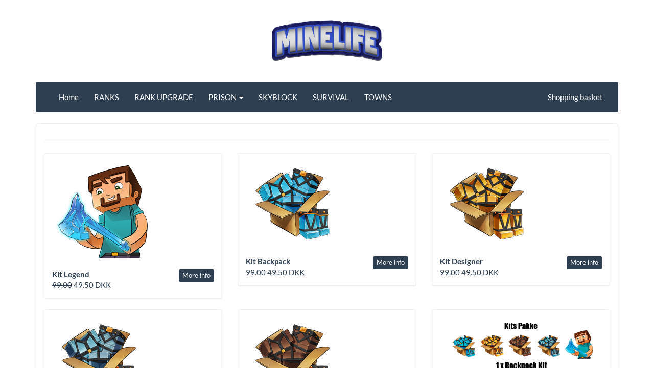

--- FILE ---
content_type: text/html; charset=UTF-8
request_url: https://store.minelife.eu/category/345783
body_size: 4070
content:
<!DOCTYPE html>
<html lang="en">
	<head>
		<meta charset="utf-8">
		<meta http-equiv="X-UA-Compatible" content="IE=edge">
		<meta name="viewport" content="width=device-width, initial-scale=1">
		<meta name="description" content="">
		<meta name="author" content="">
		<link rel="dns-prefetch" href="https://cdn.craftingstore.net">
		<link rel="icon" href="https://cdn.craftingstore.net/rPPmDHlLQ1/e76e058f6e327d9b3bd136e2094c9c9e/j9oqvvxegbuaja1vqptb.png">
		<title>Minelife | KITS</title>
		<link rel="stylesheet" href="https://cdn.craftingstore.net/assets/shops/css/bootstrap.min.css">
		<link rel="stylesheet" href="https://cdn.craftingstore.net/assets/shops/css/themes/flatly.min.css">
		<link rel="stylesheet" href="https://cdn.craftingstore.net/assets/shops/css/store.min.css">
		<link rel="stylesheet" href="/assets/69144ed969dc26331ba36397e6d9675e96102b11-css/style.css?v=1765891069">
	</head>

	<body >

		<!-- container -->
		<div class="container">

			<!-- header -->
			<div class="header">
    <div class="logo">
        <a href="/"><img height="240px" width="240px" src="https://cdn.craftingstore.net/rPPmDHlLQ1/e76e058f6e327d9b3bd136e2094c9c9e/vp9gjmimuzda4jefjo5i.png"></a>
    </div>
</div>
			<!-- nav -->
			<nav class="navbar navbar-default">
    <div class="container-fluid">
        <div class="navbar-header">
            <button type="button" class="navbar-toggle collapsed" data-toggle="collapse" data-target="#navbar" aria-expanded="false" aria-controls="navbar">
                <span class="sr-only"></span>
                <span class="icon-bar"></span>
                <span class="icon-bar"></span>
                <span class="icon-bar"></span>
            </button>
        </div>
        <div id="navbar" class="navbar-collapse collapse">
            <ul class="nav navbar-nav">
                <li><a href="/">Home</a></li>
                                                                                        <li><a href="/category/345768">RANKS</a></li>
                            
                                                                                                            <li><a href="/category/345771">RANK UPGRADE</a></li>
                            
                                                                                <li class="dropdown">
                            <a href="#" class="dropdown-toggle" data-toggle="dropdown" role="button" aria-haspopup="true" aria-expanded="false">
                                PRISON
                                <span class="caret"></span>
                            </a>
                            <ul class="dropdown-menu">
                                                                    <li><a href="/category/345783">KITS</a></li>
                                                                    <li><a href="/category/366658">PETS</a></li>
                                                            </ul>
                        </li>
                                                                                                            <li><a href="/category/345786">SKYBLOCK</a></li>
                            
                                                                                                            <li><a href="/category/345789">SURVIVAL</a></li>
                            
                                                                                                            <li><a href="/category/345792">TOWNS</a></li>
                            
                                    				            </ul>
						 <ul class="nav navbar-nav navbar-right">
                <li><a href="/checkout/basket">Shopping basket</a></li>
            </ul>
        </div>
    </div>
</nav>
			<!-- content -->
			<div class="row">
				<div class="col-lg-12 col-xs-12">
					
					<div class="panel panel-default">
    <div class="panel-body">
        <div class="row">
            <div class="col-md-12">
                                <div class="row">
                    <div class="col-md-12">
                        
                        <hr>
                    </div>
                </div>
                
                
                                        <div class="row">
                                                <div class="col-md-4">
                            <div class="panel panel-default item-wrapper">
                                <div class="panel-body">
                                                                        <img class="img-responsive" src="https://cdn.craftingstore.net/rPPmDHlLQ1/e76e058f6e327d9b3bd136e2094c9c9e/x3fbfcnv7xj0hglgswd2.png"><br/>
                                                                        <div class="item-footer">
                                        <div class="row">
                                            <div class="col-md-6"><b>Kit Legend</b><br>
                                                                                                    <del>99.00</del>
                                                    49.50
                                                                                                DKK
                                            </div>
                                            <div class="col-md-6 text-right">
                                                <button type="button" class="btn btn-primary btn-xs" data-toggle="modal" data-target="#package1111891">
                                                    More info
                                                </button>
                                            </div>
                                        </div>
                                    </div>
                                </div>
                            </div>
                        </div>
                                                <div class="col-md-4">
                            <div class="panel panel-default item-wrapper">
                                <div class="panel-body">
                                                                        <img class="img-responsive" src="https://cdn.craftingstore.net/rPPmDHlLQ1/e76e058f6e327d9b3bd136e2094c9c9e/ndzowgb69neyznqusw4b.png"><br/>
                                                                        <div class="item-footer">
                                        <div class="row">
                                            <div class="col-md-6"><b>Kit Backpack</b><br>
                                                                                                    <del>99.00</del>
                                                    49.50
                                                                                                DKK
                                            </div>
                                            <div class="col-md-6 text-right">
                                                <button type="button" class="btn btn-primary btn-xs" data-toggle="modal" data-target="#package961068">
                                                    More info
                                                </button>
                                            </div>
                                        </div>
                                    </div>
                                </div>
                            </div>
                        </div>
                                                <div class="col-md-4">
                            <div class="panel panel-default item-wrapper">
                                <div class="panel-body">
                                                                        <img class="img-responsive" src="https://cdn.craftingstore.net/rPPmDHlLQ1/e76e058f6e327d9b3bd136e2094c9c9e/xilysnckdu6y1ceqfelz.png"><br/>
                                                                        <div class="item-footer">
                                        <div class="row">
                                            <div class="col-md-6"><b>Kit Designer</b><br>
                                                                                                    <del>99.00</del>
                                                    49.50
                                                                                                DKK
                                            </div>
                                            <div class="col-md-6 text-right">
                                                <button type="button" class="btn btn-primary btn-xs" data-toggle="modal" data-target="#package961071">
                                                    More info
                                                </button>
                                            </div>
                                        </div>
                                    </div>
                                </div>
                            </div>
                        </div>
                                            </div>
                                        <div class="row">
                                                <div class="col-md-4">
                            <div class="panel panel-default item-wrapper">
                                <div class="panel-body">
                                                                        <img class="img-responsive" src="https://cdn.craftingstore.net/rPPmDHlLQ1/e76e058f6e327d9b3bd136e2094c9c9e/rmxnoodisd4zb898h6hr.png"><br/>
                                                                        <div class="item-footer">
                                        <div class="row">
                                            <div class="col-md-6"><b>Kit King Kong</b><br>
                                                                                                    <del>99.00</del>
                                                    49.50
                                                                                                DKK
                                            </div>
                                            <div class="col-md-6 text-right">
                                                <button type="button" class="btn btn-primary btn-xs" data-toggle="modal" data-target="#package961194">
                                                    More info
                                                </button>
                                            </div>
                                        </div>
                                    </div>
                                </div>
                            </div>
                        </div>
                                                <div class="col-md-4">
                            <div class="panel panel-default item-wrapper">
                                <div class="panel-body">
                                                                        <img class="img-responsive" src="https://cdn.craftingstore.net/rPPmDHlLQ1/e76e058f6e327d9b3bd136e2094c9c9e/c8qzkmtqhlsm4p8y2eu9.png"><br/>
                                                                        <div class="item-footer">
                                        <div class="row">
                                            <div class="col-md-6"><b>Kit OP</b><br>
                                                                                                    <del>39.00</del>
                                                    19.50
                                                                                                DKK
                                            </div>
                                            <div class="col-md-6 text-right">
                                                <button type="button" class="btn btn-primary btn-xs" data-toggle="modal" data-target="#package961200">
                                                    More info
                                                </button>
                                            </div>
                                        </div>
                                    </div>
                                </div>
                            </div>
                        </div>
                                                <div class="col-md-4">
                            <div class="panel panel-default item-wrapper">
                                <div class="panel-body">
                                                                        <img class="img-responsive" src="https://cdn.craftingstore.net/rPPmDHlLQ1/e76e058f6e327d9b3bd136e2094c9c9e/gr4xdkhn32d4ggsulsur.png"><br/>
                                                                        <div class="item-footer">
                                        <div class="row">
                                            <div class="col-md-6"><b>Kits Pakke (All kits)</b><br>
                                                                                                    175.00
                                                                                                DKK
                                            </div>
                                            <div class="col-md-6 text-right">
                                                <button type="button" class="btn btn-primary btn-xs" data-toggle="modal" data-target="#package1111915">
                                                    More info
                                                </button>
                                            </div>
                                        </div>
                                    </div>
                                </div>
                            </div>
                        </div>
                                            </div>
                                                </div>

                    </div>
    </div>
</div>

<div class="modal fade" id="package1111891" tabindex="-1" role="dialog"
     aria-hidden="true">
    <div class="modal-dialog" role="document">
        <div class="modal-content">
            <div class="modal-header">
                <button type="button" class="close" data-dismiss="modal" aria-label="Close">
                    <span aria-hidden="true">×</span>
                </button>
                <h4 class="modal-title">Kit Legend</h4>
            </div>
            <div class="modal-body">
                <p><p><strong><span style="color: rgb(250, 192, 143);">PRISON</span></strong></p>
<p>This package gives you access to the&nbsp;<strong>Legend&nbsp;</strong>kit.<br>The kit can be claimed every 2nd day.<br>You claim the kit at spawn in c, b or a.</p>
<p><strong>C</strong></p>
<p>- 2 x Money Crate<br>- 3 x&nbsp;Gold token<br>- 3 x Diamond token<br>- 1 x Experience book<br>- 2 x Iron pickaxes with unbreaking 4, fortune 4 and efficiency 3 enchants<br>- 2 x Iron axes with unbreaking 4 and efficiency 4 enchants</p>
<p><strong>B</strong></p>
<p>- 2 x Money Crate<br>- 3 x Gold token<br>- 3 x Diamond token<br>- 2 x Emerald Token<br>- 1 x Experience book<br>- 2 x Iron pickaxes with unbreaking 4, fortune 4 and efficiency 3 enchants<br>- 2 x Iron axes with unbreaking 4 and efficiency 4 enchants</p>
<p><strong>A</strong></p>
<p>- 2 x Money Crate<br>- 3 x Gold token<br>- 3 x Diamond token<br>- 1 x Experience book<br>- 2 x Diamond pickaxes with unbreaking 4, fortune 4 and efficiency 3 enchants<br>- 2 x Diamond axes with unbreaking 4 and efficiency 4 enchants<br></p></p>
            </div>
            <div class="modal-footer">
                <button type="button" class="btn btn-secondary" data-dismiss="modal">Close</button>
                                    <a href="/package/1111891">
                        <button type="button" class="btn btn-primary">Buy now</button>
                    </a>
                                                </div>
        </div>
    </div>
</div>
<div class="modal fade" id="package961068" tabindex="-1" role="dialog"
     aria-hidden="true">
    <div class="modal-dialog" role="document">
        <div class="modal-content">
            <div class="modal-header">
                <button type="button" class="close" data-dismiss="modal" aria-label="Close">
                    <span aria-hidden="true">×</span>
                </button>
                <h4 class="modal-title">Kit Backpack</h4>
            </div>
            <div class="modal-body">
                <p><p><strong><span style="color: rgb(250, 192, 143);">PRISON</span></strong></p>
<p>This package gives you access to the&nbsp;<strong>BACKPACK</strong> kit.<br>Your backpack can be used with the command&nbsp;/backpack and it includes&nbsp;6 extra rows of&nbsp;inventory. If your normal inventory is full, the backpack will be used automaticly.<br><strong>NOTICE!</strong>&nbsp;If you die, the backpack will be dropped as well.<br>The kit can be claimed every 2nd day.<br>You claim the kit at spawn in c, b or a.<br><br><strong>C</strong></p>
<p>- Backpack with 6 rows<br>- 2 x Money Crate<br>- 3 x Gold token<br>- 3 x Diamond token<br>- 2 x Iron pickaxes with&nbsp;unbreaking 2 and fortune 3 enchants</p>
<p><strong>B</strong></p>
<p>- Backpack with 6 rows<br>- 2 x Money Crate<br>- 3 x Gold token<br>- 3 x&nbsp;Diamond token<br>- 2 x Iron pickaxes with unbreaking 2 and fortune 3 enchants</p>
<p><strong>A</strong></p>
<p>- Backpack with 6 rows<br>- 2 x Money Crate<br>- 3 x Gold token<br>- 3 x Diamond token<br>- 2 x Diamond pickaxes with unbreaking 2 and fortune 3 enchants<br></p></p>
            </div>
            <div class="modal-footer">
                <button type="button" class="btn btn-secondary" data-dismiss="modal">Close</button>
                                    <a href="/package/961068">
                        <button type="button" class="btn btn-primary">Buy now</button>
                    </a>
                                                </div>
        </div>
    </div>
</div>
<div class="modal fade" id="package961071" tabindex="-1" role="dialog"
     aria-hidden="true">
    <div class="modal-dialog" role="document">
        <div class="modal-content">
            <div class="modal-header">
                <button type="button" class="close" data-dismiss="modal" aria-label="Close">
                    <span aria-hidden="true">×</span>
                </button>
                <h4 class="modal-title">Kit Designer</h4>
            </div>
            <div class="modal-body">
                <p><p><strong><span style="color: rgb(250, 192, 143);">PRISON</span></strong></p>
<p>This package gives you access to the&nbsp;<strong>DESIGNER</strong> kit and a&nbsp;<strong>GIRAF</strong> and&nbsp;<strong>PENGUIN</strong>&nbsp;pet.<br>You also get access to the particles Fire Wings, Ice Wings and Hearts as well as&nbsp;Nodes above your head with the command&nbsp;/wings.<br>The kit can be claimed every 2nd day. Pets and particles can be used at all times.<br>You claim the kit at spawn in c, b or a. To pick your pet, type&nbsp;/pet.</p>
<p><strong>C</strong></p>
<p>- 2 x&nbsp;Silver token<br>- 2 x Gold token<br>- 3 x Diamond token<br>- 32 x Apples<br>- 1 x&nbsp;Full set of red leather armor with&nbsp;unbreaking 10 enchant<br>- 1 x Iron sword<br>- 2 x Iron axes with&nbsp;unbreaking 2 and efficiency 2 enchants<br>- $ 5000</p>
<p><strong>B</strong></p>
<p>- 2 x Silver token<br>- 2 x Gold token<br>- 3 x Diamond token<br>- 16 x Cooked chickens<br>- 1 x Full set of red leather armor with unbreaking 10 enchant<br>- 1 x Iron sword<br>- 2 x Iron axes with unbreaking 2 and efficiency 2 enchants<br>- $ 40.000</p>
<p><strong>A</strong></p>
<p>- 2 x Silver token<br>- 2 x Gold token<br>- 3 x Diamond token<br>- 16 x Cooked chickens<br>- 1 x Full set of red leather armor with unbreaking 10 enchant<br>- 1 x Iron sword<br>- 2 x Diamond axes with&nbsp;unbreaking 2 and efficiency 2 enchants<br>- $ 80.000</p>
<figure><img src="https://cdn.craftingstore.net/rPPmDHlLQ1/154ccf6d0bb9b080dc17a315ebc7d097/87jyohccodwmsos5zf92.jpg" width="189" height="297" alt="87jyohccodwmsos5zf92.jpg" data-image="rp6ctqegrzk0"></figure>
<figure><img src="https://cdn.craftingstore.net/rPPmDHlLQ1/154ccf6d0bb9b080dc17a315ebc7d097/jukvkhucwevaldbvsu0o.jpg" width="191" height="200" alt="jukvkhucwevaldbvsu0o.jpg" data-image="qo1nr4gwppcc"></figure>
<figure><img src="https://cdn.craftingstore.net/rPPmDHlLQ1/154ccf6d0bb9b080dc17a315ebc7d097/uiucvkgkvqajfgcmyovp.jpg" width="187" height="196" alt="uiucvkgkvqajfgcmyovp.jpg" data-image="pggspzbsrcke"></figure></p>
            </div>
            <div class="modal-footer">
                <button type="button" class="btn btn-secondary" data-dismiss="modal">Close</button>
                                    <a href="/package/961071">
                        <button type="button" class="btn btn-primary">Buy now</button>
                    </a>
                                                </div>
        </div>
    </div>
</div>
<div class="modal fade" id="package961194" tabindex="-1" role="dialog"
     aria-hidden="true">
    <div class="modal-dialog" role="document">
        <div class="modal-content">
            <div class="modal-header">
                <button type="button" class="close" data-dismiss="modal" aria-label="Close">
                    <span aria-hidden="true">×</span>
                </button>
                <h4 class="modal-title">Kit King Kong</h4>
            </div>
            <div class="modal-body">
                <p><p><strong><span style="color: rgb(250, 192, 143);">PRISON</span></strong></p>
<p>This package gives you access to the&nbsp;<strong>KING KONG</strong> kit and at <strong>MONKEY</strong><strong>&nbsp;</strong>pet.<br>The kit can be claimed every 2nd day.&nbsp;The pet can be used at all times.<br>You claim the kit at spawn in c, b or a. To pick your pet, type /pet.<br><br><strong>C</strong></p>
<p>- 2 x Silver token<br>- 2 x Gold token<br>- 3 x Diamond token<br>- 32 x Apples<br>- 1 x&nbsp;Full set of iron armor with&nbsp;protection 1 enchant<br>- 1 x Iron sword<br>- 2 x Iron axes with&nbsp;unbreaking 2 and efficiency 2 enchants<br>- $ 4000</p>
<p><strong>B</strong></p>
<p>- 2 x Silver token<br>- 2 x Gold token<br>- 3 x Diamond token<br>- 16 x Cooked chickens<br>- 1 x Full set of iron armor with protection 1 enchant<br>- 1 x Iron sword<br>- 2 x Iron axes with unbreaking 2 and efficiency 2 enchants<br>- $ 35.000</p>
<p><strong>A</strong></p>
<p>- 2 x Silver token<br>- 2 x Gold token<br>- 3 x Diamond token<br>- 16 x Cooked chickens<br>- 1 x&nbsp;Full set of iron armor with protection 1 enchant<br>- 1 x Iron sword<br>- 2 x Diamond axes with unbreaking 2 and efficiency 2 enchants<br>- $ 70.000</p>
<figure><img src="https://cdn.craftingstore.net/rPPmDHlLQ1/154ccf6d0bb9b080dc17a315ebc7d097/swhqugirqfeppawklmyx.jpg" width="205" height="199" alt="swhqugirqfeppawklmyx.jpg" data-image="w5n0eu23fu1h"></figure>
<figure><img src="https://cdn.craftingstore.net/rPPmDHlLQ1/154ccf6d0bb9b080dc17a315ebc7d097/dq15lr2yr5iv2r7prboq.jpg" width="205" height="162" alt="dq15lr2yr5iv2r7prboq.jpg" data-image="576enjpq8xg5"></figure></p>
            </div>
            <div class="modal-footer">
                <button type="button" class="btn btn-secondary" data-dismiss="modal">Close</button>
                                    <a href="/package/961194">
                        <button type="button" class="btn btn-primary">Buy now</button>
                    </a>
                                                </div>
        </div>
    </div>
</div>
<div class="modal fade" id="package961200" tabindex="-1" role="dialog"
     aria-hidden="true">
    <div class="modal-dialog" role="document">
        <div class="modal-content">
            <div class="modal-header">
                <button type="button" class="close" data-dismiss="modal" aria-label="Close">
                    <span aria-hidden="true">×</span>
                </button>
                <h4 class="modal-title">Kit OP</h4>
            </div>
            <div class="modal-body">
                <p><p><strong><span style="color: rgb(250, 192, 143);">PRISON</span></strong></p>
<p>This package gives you access to the&nbsp;<strong>OP </strong>kit.<br>The kit can be claimed every 2nd day.<br>You claim the kit at spawn in c, b or a.</p>
<p><strong>C</strong></p>
<p>- 2 x Gold token<br>- 3 x Diamond token<br>- 32 x Apples<br>- 1 x Full set of iron armor<br>- 1 x Iron sword<br>- 2 x Iron axes with&nbsp;unbreaking 2 and efficiency 2 enchants<br>- $ 2500</p>
<p><strong>B</strong></p>
<p>- 2 x Gold token<br>- 3 x Diamond token<br>- 16 x Cooked chickens<br>- 1 x Full set of iron armor<br>- 1 x Iron sword<br>- 2 x Iron axes with unbreaking 2 and efficiency 2 enchants<br>- $ 25.000</p>
<p><strong>A</strong></p>
<p>- 2 x Gold token<br>- 3 x Diamond token<br>- 16 x Cooked chickens<br>- 1 x Full set of iron armor<br>- 1 x Iron sword<br>- 2 x Diamond axes with&nbsp;unbreaking 2 and efficiency 2 enchants<br>- $ 50.000<br></p></p>
            </div>
            <div class="modal-footer">
                <button type="button" class="btn btn-secondary" data-dismiss="modal">Close</button>
                                    <a href="/package/961200">
                        <button type="button" class="btn btn-primary">Buy now</button>
                    </a>
                                                </div>
        </div>
    </div>
</div>
<div class="modal fade" id="package1111915" tabindex="-1" role="dialog"
     aria-hidden="true">
    <div class="modal-dialog" role="document">
        <div class="modal-content">
            <div class="modal-header">
                <button type="button" class="close" data-dismiss="modal" aria-label="Close">
                    <span aria-hidden="true">×</span>
                </button>
                <h4 class="modal-title">Kits Pakke (All kits)</h4>
            </div>
            <div class="modal-body">
                <p><p>This special package gives you the following:<br><strong><br>1 x Legend Kit<br>1 x Backpack Kit<br>1 x OP Kit<br>1 x Designer Kit<br>1 x KingKong&nbsp;Kit</strong><br><br>Kits can be claimed every second day.</p></p>
            </div>
            <div class="modal-footer">
                <button type="button" class="btn btn-secondary" data-dismiss="modal">Close</button>
                                    <a href="/package/1111915">
                        <button type="button" class="btn btn-primary">Buy now</button>
                    </a>
                                                </div>
        </div>
    </div>
</div>
				</div>
			</div>

			<script src="https://cdn.craftingstore.net/assets/shops/js/jquery.min.js" data-no-instant></script>
			<script src="https://cdn.craftingstore.net/assets/shops/js/bootstrap.min.js" data-no-instant></script>
			<script src="https://cdn.craftingstore.net/assets/shops/js/store.js" data-no-instant></script>

			<!-- footer -->
			<footer class="footer">
    <div class="row">
	<div class="col-md-6">
		<p><strong><a href="/legal/terms" style="color: black;">Terms of Service</a></strong> | <strong><a href="/legal/privacy" style="color: black;">Privacy Policy</a></strong>
	    <p><strong>MINELIFE</strong></p>
        <p>Stationsvej 9e</p>
        <p>7800 Skive</p>
        <p>shop@minelife.eu</p>
        <p>Answered within 12 hours on all weekdays</p>
        <p>(It is not possible to contact the company by telephone)</p>
        <p>CVR: 31464102</p>
	</div>

        <div class="col-md-6">
                    </div>
    </div>
</footer>		</div>
	</body>
</html>


--- FILE ---
content_type: text/css
request_url: https://cdn.craftingstore.net/assets/shops/css/store.min.css
body_size: -113
content:
.quantity input {
  width: 30px;
  padding: 1px;
  text-align: center;
  border: 1px solid #dce4ec;
}
.btn-quantity {
  margin-bottom: 1px;
}

.logo {
	text-align: center;
	margin: 10px;
}

--- FILE ---
content_type: text/css;charset=UTF-8
request_url: https://store.minelife.eu/assets/69144ed969dc26331ba36397e6d9675e96102b11-css/style.css?v=1765891069
body_size: 298
content:
body { 
  background: no-repeat center center fixed; 
  -webkit-background-size: cover;
  -moz-background-size: cover;
  -o-background-size: cover;
  background-size: cover;
}
.logo {
     height: 100px;
     text-align: center;
 }

.logo img {
    height: 100px;
}

.header {
    margin: 30px 0;
}

--- FILE ---
content_type: application/javascript
request_url: https://cdn.craftingstore.net/assets/shops/js/store.js
body_size: 1742
content:
/** Country billing **/
let billingCountry = $("#billingCountry");

// Country endpoint.
if (billingCountry.length > 0) {
  // We are on the billing page.
  $.getJSON('https://api.craftingstore.net/v4/countries', function( data ) {
    var items = [];
    $.each( data, function( key, val ) {
      items.push( "<option value='" + key + "'>" + val + "</option>" );
    });

    billingCountry.append(items);
  });
}

/** Gift-card module **/
$('.js-card-button').click(function() {
  let card = $('#card').val();
  let storeId = $('#storeId').val();

  if (card === '') {
    return;
  }

  $.getJSON('https://api.craftingstore.net/v4/giftcards/check/' + storeId + '/' + card, function( data ) {
    let success = data.success;
    $('#card').val('');
    if (success === false) {
      $('.js-card-alert').append(
        $('<hr>')
      ).append(
        $('<div>')
          .addClass('alert')
          .addClass('alert-danger')
          .text('Card not found!')
      );

    } else {
      let amountRemaining = data.amount_remaining;
      $('.js-card-alert').append(
        $('<hr>')
      ).append(
        $('<div>')
          .addClass('alert')
          .addClass('alert-success')
          .text('Amount left on card: ' + amountRemaining)
      );
    }

    // Clear alert after 7 seconds
    setTimeout(
    function() {
      $('.js-card-alert').empty();
    }, 7000);
  });
});

$(function() {

    /* Server status module */
    const playerCountElements = $('.js-status-player-count');
    if (playerCountElements.length > 0) {

        playerCountElements.each(function(index, playerCountElement) {
            const parentElement = $(playerCountElement).parent();
            const serverStatusIp = parentElement.find('#statusServerIp').val();
            const serverStatusPort = parentElement.find('#statusServerPort').val();
            const serverStatusDisplayOffline = parentElement.find('#serverStatusHide').val();

            $.ajax({
                url: 'https://api.mcsrvstat.us/2/' + serverStatusIp +  ':' + serverStatusPort,
                success: function(data) {
                    let online = data.online;
                    let playerCurrentCount = data.players?.online;
                    let playerMaxCount = data.players?.max;

                    updateStatus(online, playerCurrentCount, playerMaxCount, playerCountElement, serverStatusDisplayOffline);
                },
                error: function() {
                    $.ajax({
                        url: 'https://mcapi.us/server/status?ip=' + serverStatusIp + '&port=' + serverStatusPort,
                        success: function(data) {
                            let online = data.online;
                            let playerCurrentCount = data.players?.now;
                            let playerMaxCount = data.players?.max;
                            updateStatus(online, playerCurrentCount, playerMaxCount, playerCountElement, serverStatusDisplayOffline);
                        }
                    });
                },
                timeout: 1000 //in milliseconds
            });
        });
    }

    function updateStatus(online, current, max, playerCountElement, serverStatusDisplayOffline) {
        const $playerCountElement = $(playerCountElement);
        const $statusModuleDiv = $playerCountElement.closest('.panel');
        const $statusStatusDiv = $statusModuleDiv.find('.js-status-status')

        if (current === undefined) {
            current = 0;
        }
        if (max === undefined) {
            max = 0;
        }

        if (online) {
            $statusStatusDiv.empty();
            $statusStatusDiv.append($('<span>').addClass('label').addClass('label-success').text('Online'))
        } else {
            if (serverStatusDisplayOffline === '0') {
                $statusModuleDiv.remove();
                return;
            }
            $statusStatusDiv.empty();
            $statusStatusDiv.append($('<span>').addClass('label').addClass('label-danger').text('Offline'))
        }
        $playerCountElement.text(current + ' / ' + max + ' players online.');
    }

    /* Avatar failover, in case one of them is down */
    const failoverProviders = {
        'mc-heads.net': {
            'url': 'https://mc-heads.net/avatar/{uuid}/100',
            'uuidPosition': 4,
        },
        'minotar.net': {
            'url': 'https://minotar.net/helm/{uuid}/100.png',
            'uuidPosition': 4,
        },
    };

    const images = $('img');

    images.each(function () {
        const element = $(this)[0];
        if (element === undefined) {
            return;
        }

        let isLoadedCorrectly = element.complete && element.naturalHeight !== 0;
        if (isLoadedCorrectly === false) {
            // Image did not load correctly
            const src = element.src;
            const splittedSrc = src.split('/');

            // Get the domain from the src
            const imageDomain = splittedSrc[2];
            if (imageDomain === undefined) {
                // No domain, strange src?
                return;
            }

            const currentProvider = failoverProviders[imageDomain];
            if (currentProvider === undefined) {
                // Not an expected domain
                return;
            }

            const uuid = splittedSrc[currentProvider.uuidPosition];
            const expectedProviderValue = currentProvider.url.replace('{uuid}', uuid);

            if (src !== expectedProviderValue) {
                // Not the same format, perhaps a custom template?
                return;
            }

            // Fetch another provider
            const newProvider = getOtherProvider(imageDomain);

            element.src = newProvider.url.replace('{uuid}', uuid);
        }
    });

    function getOtherProvider(currentProvider) {
        for (const [key, value] of Object.entries(failoverProviders)) {
            if (key !== currentProvider) {
                return value;
            }
        }
        return null;
    }

    /* CraftingStore Wallet TOS */
    $('input[type=radio][name=gateway]').change(function() {
        const value = this.value;
        const walletTosElement = $('.js-wallet-tos');
        const walletTosInput = walletTosElement.find(':input');
        if (value.startsWith('wallet-')) {
            walletTosElement.show();
            walletTosInput.attr('required', true);
        } else {
            walletTosElement.hide();
            walletTosInput.attr('required', false);
        }
    });
});
